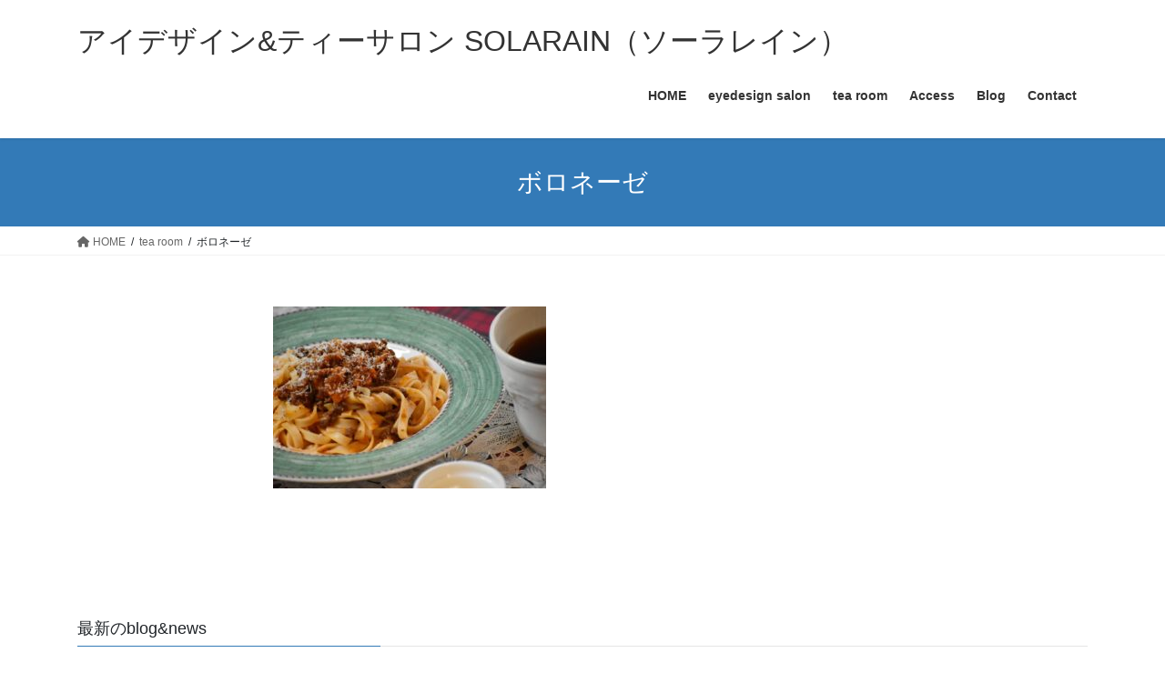

--- FILE ---
content_type: text/html; charset=UTF-8
request_url: https://solarain.jp/tea-room/%E3%83%9C%E3%83%AD%E3%83%8D%E3%83%BC%E3%82%BC/
body_size: 9403
content:
<!DOCTYPE html>
<html dir="ltr" lang="ja"
	prefix="og: https://ogp.me/ns#" >
<head>
<meta charset="utf-8">
<meta http-equiv="X-UA-Compatible" content="IE=edge">
<meta name="viewport" content="width=device-width, initial-scale=1">
<title>ボロネーゼ | アイデザイン&amp;ティーサロン SOLARAIN（ソーラレイン）</title>

		<!-- All in One SEO 4.2.3.1 -->
		<meta name="robots" content="max-image-preview:large" />
		<link rel="canonical" href="https://solarain.jp/tea-room/%e3%83%9c%e3%83%ad%e3%83%8d%e3%83%bc%e3%82%bc/" />
		<meta name="generator" content="All in One SEO (AIOSEO) 4.2.3.1 " />
		<meta property="og:locale" content="ja_JP" />
		<meta property="og:site_name" content="アイデザイン&amp;ティーサロン SOLARAIN（ソーラレイン） | 大阪府寝屋川市にあるアイデザイン&amp;ティーサロンsolarain（ソーラレイン）のWEBサイト。まつ毛エクステを中心とした目元美容のアイラッシュサロンとスコーンを中心とした英国菓子と紅茶が楽しめるティールームを併設している。" />
		<meta property="og:type" content="article" />
		<meta property="og:title" content="ボロネーゼ | アイデザイン&amp;ティーサロン SOLARAIN（ソーラレイン）" />
		<meta property="og:url" content="https://solarain.jp/tea-room/%e3%83%9c%e3%83%ad%e3%83%8d%e3%83%bc%e3%82%bc/" />
		<meta property="article:published_time" content="2021-01-24T16:27:21+00:00" />
		<meta property="article:modified_time" content="2021-01-24T16:27:21+00:00" />
		<meta name="twitter:card" content="summary" />
		<meta name="twitter:title" content="ボロネーゼ | アイデザイン&amp;ティーサロン SOLARAIN（ソーラレイン）" />
		<script type="application/ld+json" class="aioseo-schema">
			{"@context":"https:\/\/schema.org","@graph":[{"@type":"WebSite","@id":"https:\/\/solarain.jp\/#website","url":"https:\/\/solarain.jp\/","name":"\u30a2\u30a4\u30c7\u30b6\u30a4\u30f3&\u30c6\u30a3\u30fc\u30b5\u30ed\u30f3 SOLARAIN\uff08\u30bd\u30fc\u30e9\u30ec\u30a4\u30f3\uff09","description":"\u5927\u962a\u5e9c\u5bdd\u5c4b\u5ddd\u5e02\u306b\u3042\u308b\u30a2\u30a4\u30c7\u30b6\u30a4\u30f3&\u30c6\u30a3\u30fc\u30b5\u30ed\u30f3solarain\uff08\u30bd\u30fc\u30e9\u30ec\u30a4\u30f3\uff09\u306eWEB\u30b5\u30a4\u30c8\u3002\u307e\u3064\u6bdb\u30a8\u30af\u30b9\u30c6\u3092\u4e2d\u5fc3\u3068\u3057\u305f\u76ee\u5143\u7f8e\u5bb9\u306e\u30a2\u30a4\u30e9\u30c3\u30b7\u30e5\u30b5\u30ed\u30f3\u3068\u30b9\u30b3\u30fc\u30f3\u3092\u4e2d\u5fc3\u3068\u3057\u305f\u82f1\u56fd\u83d3\u5b50\u3068\u7d05\u8336\u304c\u697d\u3057\u3081\u308b\u30c6\u30a3\u30fc\u30eb\u30fc\u30e0\u3092\u4f75\u8a2d\u3057\u3066\u3044\u308b\u3002","inLanguage":"ja","publisher":{"@id":"https:\/\/solarain.jp\/#organization"}},{"@type":"Organization","@id":"https:\/\/solarain.jp\/#organization","name":"\u30a2\u30a4\u30c7\u30b6\u30a4\u30f3&\u30c6\u30a3\u30fc\u30b5\u30ed\u30f3 SOLARAIN\uff08\u30bd\u30fc\u30e9\u30ec\u30a4\u30f3\uff09","url":"https:\/\/solarain.jp\/"},{"@type":"BreadcrumbList","@id":"https:\/\/solarain.jp\/tea-room\/%e3%83%9c%e3%83%ad%e3%83%8d%e3%83%bc%e3%82%bc\/#breadcrumblist","itemListElement":[{"@type":"ListItem","@id":"https:\/\/solarain.jp\/#listItem","position":1,"item":{"@type":"WebPage","@id":"https:\/\/solarain.jp\/","name":"\u30db\u30fc\u30e0","description":"\u5927\u962a\u5e9c\u5bdd\u5c4b\u5ddd\u5e02\u306b\u3042\u308b\u30a2\u30a4\u30c7\u30b6\u30a4\u30f3&\u30c6\u30a3\u30fc\u30b5\u30ed\u30f3solarain\uff08\u30bd\u30fc\u30e9\u30ec\u30a4\u30f3\uff09\u306eWEB\u30b5\u30a4\u30c8\u3002\u307e\u3064\u6bdb\u30a8\u30af\u30b9\u30c6\u3092\u4e2d\u5fc3\u3068\u3057\u305f\u76ee\u5143\u7f8e\u5bb9\u306e\u30a2\u30a4\u30e9\u30c3\u30b7\u30e5\u30b5\u30ed\u30f3\u3068\u30b9\u30b3\u30fc\u30f3\u3092\u4e2d\u5fc3\u3068\u3057\u305f\u82f1\u56fd\u83d3\u5b50\u3068\u7d05\u8336\u304c\u697d\u3057\u3081\u308b\u30c6\u30a3\u30fc\u30eb\u30fc\u30e0\u3092\u4f75\u8a2d\u3057\u3066\u3044\u308b\u3002","url":"https:\/\/solarain.jp\/"},"nextItem":"https:\/\/solarain.jp\/tea-room\/%e3%83%9c%e3%83%ad%e3%83%8d%e3%83%bc%e3%82%bc\/#listItem"},{"@type":"ListItem","@id":"https:\/\/solarain.jp\/tea-room\/%e3%83%9c%e3%83%ad%e3%83%8d%e3%83%bc%e3%82%bc\/#listItem","position":2,"item":{"@type":"WebPage","@id":"https:\/\/solarain.jp\/tea-room\/%e3%83%9c%e3%83%ad%e3%83%8d%e3%83%bc%e3%82%bc\/","name":"\u30dc\u30ed\u30cd\u30fc\u30bc","url":"https:\/\/solarain.jp\/tea-room\/%e3%83%9c%e3%83%ad%e3%83%8d%e3%83%bc%e3%82%bc\/"},"previousItem":"https:\/\/solarain.jp\/#listItem"}]},{"@type":"Person","@id":"https:\/\/solarain.jp\/author\/solarain\/#author","url":"https:\/\/solarain.jp\/author\/solarain\/","name":"solarain","image":{"@type":"ImageObject","@id":"https:\/\/solarain.jp\/tea-room\/%e3%83%9c%e3%83%ad%e3%83%8d%e3%83%bc%e3%82%bc\/#authorImage","url":"https:\/\/secure.gravatar.com\/avatar\/6272321b0071a93270bc33c1916ab62b?s=96&d=mm&r=g","width":96,"height":96,"caption":"solarain"}},{"@type":"ItemPage","@id":"https:\/\/solarain.jp\/tea-room\/%e3%83%9c%e3%83%ad%e3%83%8d%e3%83%bc%e3%82%bc\/#itempage","url":"https:\/\/solarain.jp\/tea-room\/%e3%83%9c%e3%83%ad%e3%83%8d%e3%83%bc%e3%82%bc\/","name":"\u30dc\u30ed\u30cd\u30fc\u30bc | \u30a2\u30a4\u30c7\u30b6\u30a4\u30f3&\u30c6\u30a3\u30fc\u30b5\u30ed\u30f3 SOLARAIN\uff08\u30bd\u30fc\u30e9\u30ec\u30a4\u30f3\uff09","inLanguage":"ja","isPartOf":{"@id":"https:\/\/solarain.jp\/#website"},"breadcrumb":{"@id":"https:\/\/solarain.jp\/tea-room\/%e3%83%9c%e3%83%ad%e3%83%8d%e3%83%bc%e3%82%bc\/#breadcrumblist"},"datePublished":"2021-01-24T16:27:21+09:00","dateModified":"2021-01-24T16:27:21+09:00"}]}
		</script>
		<script type="text/javascript" >
			window.ga=window.ga||function(){(ga.q=ga.q||[]).push(arguments)};ga.l=+new Date;
			ga('create', "UA-153530294-1", 'auto');
			ga('send', 'pageview');
		</script>
		<script async src="https://www.google-analytics.com/analytics.js"></script>
		<!-- All in One SEO -->

<link rel='dns-prefetch' href='//s.w.org' />
<link rel='dns-prefetch' href='//c0.wp.com' />
<link rel="alternate" type="application/rss+xml" title="アイデザイン&amp;ティーサロン SOLARAIN（ソーラレイン） &raquo; フィード" href="https://solarain.jp/feed/" />
<link rel="alternate" type="application/rss+xml" title="アイデザイン&amp;ティーサロン SOLARAIN（ソーラレイン） &raquo; コメントフィード" href="https://solarain.jp/comments/feed/" />
<script type="text/javascript">
window._wpemojiSettings = {"baseUrl":"https:\/\/s.w.org\/images\/core\/emoji\/14.0.0\/72x72\/","ext":".png","svgUrl":"https:\/\/s.w.org\/images\/core\/emoji\/14.0.0\/svg\/","svgExt":".svg","source":{"concatemoji":"https:\/\/solarain.jp\/wp-includes\/js\/wp-emoji-release.min.js?ver=6.0.11"}};
/*! This file is auto-generated */
!function(e,a,t){var n,r,o,i=a.createElement("canvas"),p=i.getContext&&i.getContext("2d");function s(e,t){var a=String.fromCharCode,e=(p.clearRect(0,0,i.width,i.height),p.fillText(a.apply(this,e),0,0),i.toDataURL());return p.clearRect(0,0,i.width,i.height),p.fillText(a.apply(this,t),0,0),e===i.toDataURL()}function c(e){var t=a.createElement("script");t.src=e,t.defer=t.type="text/javascript",a.getElementsByTagName("head")[0].appendChild(t)}for(o=Array("flag","emoji"),t.supports={everything:!0,everythingExceptFlag:!0},r=0;r<o.length;r++)t.supports[o[r]]=function(e){if(!p||!p.fillText)return!1;switch(p.textBaseline="top",p.font="600 32px Arial",e){case"flag":return s([127987,65039,8205,9895,65039],[127987,65039,8203,9895,65039])?!1:!s([55356,56826,55356,56819],[55356,56826,8203,55356,56819])&&!s([55356,57332,56128,56423,56128,56418,56128,56421,56128,56430,56128,56423,56128,56447],[55356,57332,8203,56128,56423,8203,56128,56418,8203,56128,56421,8203,56128,56430,8203,56128,56423,8203,56128,56447]);case"emoji":return!s([129777,127995,8205,129778,127999],[129777,127995,8203,129778,127999])}return!1}(o[r]),t.supports.everything=t.supports.everything&&t.supports[o[r]],"flag"!==o[r]&&(t.supports.everythingExceptFlag=t.supports.everythingExceptFlag&&t.supports[o[r]]);t.supports.everythingExceptFlag=t.supports.everythingExceptFlag&&!t.supports.flag,t.DOMReady=!1,t.readyCallback=function(){t.DOMReady=!0},t.supports.everything||(n=function(){t.readyCallback()},a.addEventListener?(a.addEventListener("DOMContentLoaded",n,!1),e.addEventListener("load",n,!1)):(e.attachEvent("onload",n),a.attachEvent("onreadystatechange",function(){"complete"===a.readyState&&t.readyCallback()})),(e=t.source||{}).concatemoji?c(e.concatemoji):e.wpemoji&&e.twemoji&&(c(e.twemoji),c(e.wpemoji)))}(window,document,window._wpemojiSettings);
</script>
<style type="text/css">
img.wp-smiley,
img.emoji {
	display: inline !important;
	border: none !important;
	box-shadow: none !important;
	height: 1em !important;
	width: 1em !important;
	margin: 0 0.07em !important;
	vertical-align: -0.1em !important;
	background: none !important;
	padding: 0 !important;
}
</style>
	<link rel='stylesheet' id='wp-block-library-css'  href='https://c0.wp.com/c/6.0.11/wp-includes/css/dist/block-library/style.min.css' type='text/css' media='all' />
<style id='wp-block-library-inline-css' type='text/css'>
.has-text-align-justify{text-align:justify;}
</style>
<link rel='stylesheet' id='mediaelement-css'  href='https://c0.wp.com/c/6.0.11/wp-includes/js/mediaelement/mediaelementplayer-legacy.min.css' type='text/css' media='all' />
<link rel='stylesheet' id='wp-mediaelement-css'  href='https://c0.wp.com/c/6.0.11/wp-includes/js/mediaelement/wp-mediaelement.min.css' type='text/css' media='all' />
<style id='global-styles-inline-css' type='text/css'>
body{--wp--preset--color--black: #000000;--wp--preset--color--cyan-bluish-gray: #abb8c3;--wp--preset--color--white: #ffffff;--wp--preset--color--pale-pink: #f78da7;--wp--preset--color--vivid-red: #cf2e2e;--wp--preset--color--luminous-vivid-orange: #ff6900;--wp--preset--color--luminous-vivid-amber: #fcb900;--wp--preset--color--light-green-cyan: #7bdcb5;--wp--preset--color--vivid-green-cyan: #00d084;--wp--preset--color--pale-cyan-blue: #8ed1fc;--wp--preset--color--vivid-cyan-blue: #0693e3;--wp--preset--color--vivid-purple: #9b51e0;--wp--preset--gradient--vivid-cyan-blue-to-vivid-purple: linear-gradient(135deg,rgba(6,147,227,1) 0%,rgb(155,81,224) 100%);--wp--preset--gradient--light-green-cyan-to-vivid-green-cyan: linear-gradient(135deg,rgb(122,220,180) 0%,rgb(0,208,130) 100%);--wp--preset--gradient--luminous-vivid-amber-to-luminous-vivid-orange: linear-gradient(135deg,rgba(252,185,0,1) 0%,rgba(255,105,0,1) 100%);--wp--preset--gradient--luminous-vivid-orange-to-vivid-red: linear-gradient(135deg,rgba(255,105,0,1) 0%,rgb(207,46,46) 100%);--wp--preset--gradient--very-light-gray-to-cyan-bluish-gray: linear-gradient(135deg,rgb(238,238,238) 0%,rgb(169,184,195) 100%);--wp--preset--gradient--cool-to-warm-spectrum: linear-gradient(135deg,rgb(74,234,220) 0%,rgb(151,120,209) 20%,rgb(207,42,186) 40%,rgb(238,44,130) 60%,rgb(251,105,98) 80%,rgb(254,248,76) 100%);--wp--preset--gradient--blush-light-purple: linear-gradient(135deg,rgb(255,206,236) 0%,rgb(152,150,240) 100%);--wp--preset--gradient--blush-bordeaux: linear-gradient(135deg,rgb(254,205,165) 0%,rgb(254,45,45) 50%,rgb(107,0,62) 100%);--wp--preset--gradient--luminous-dusk: linear-gradient(135deg,rgb(255,203,112) 0%,rgb(199,81,192) 50%,rgb(65,88,208) 100%);--wp--preset--gradient--pale-ocean: linear-gradient(135deg,rgb(255,245,203) 0%,rgb(182,227,212) 50%,rgb(51,167,181) 100%);--wp--preset--gradient--electric-grass: linear-gradient(135deg,rgb(202,248,128) 0%,rgb(113,206,126) 100%);--wp--preset--gradient--midnight: linear-gradient(135deg,rgb(2,3,129) 0%,rgb(40,116,252) 100%);--wp--preset--duotone--dark-grayscale: url('#wp-duotone-dark-grayscale');--wp--preset--duotone--grayscale: url('#wp-duotone-grayscale');--wp--preset--duotone--purple-yellow: url('#wp-duotone-purple-yellow');--wp--preset--duotone--blue-red: url('#wp-duotone-blue-red');--wp--preset--duotone--midnight: url('#wp-duotone-midnight');--wp--preset--duotone--magenta-yellow: url('#wp-duotone-magenta-yellow');--wp--preset--duotone--purple-green: url('#wp-duotone-purple-green');--wp--preset--duotone--blue-orange: url('#wp-duotone-blue-orange');--wp--preset--font-size--small: 13px;--wp--preset--font-size--medium: 20px;--wp--preset--font-size--large: 36px;--wp--preset--font-size--x-large: 42px;}.has-black-color{color: var(--wp--preset--color--black) !important;}.has-cyan-bluish-gray-color{color: var(--wp--preset--color--cyan-bluish-gray) !important;}.has-white-color{color: var(--wp--preset--color--white) !important;}.has-pale-pink-color{color: var(--wp--preset--color--pale-pink) !important;}.has-vivid-red-color{color: var(--wp--preset--color--vivid-red) !important;}.has-luminous-vivid-orange-color{color: var(--wp--preset--color--luminous-vivid-orange) !important;}.has-luminous-vivid-amber-color{color: var(--wp--preset--color--luminous-vivid-amber) !important;}.has-light-green-cyan-color{color: var(--wp--preset--color--light-green-cyan) !important;}.has-vivid-green-cyan-color{color: var(--wp--preset--color--vivid-green-cyan) !important;}.has-pale-cyan-blue-color{color: var(--wp--preset--color--pale-cyan-blue) !important;}.has-vivid-cyan-blue-color{color: var(--wp--preset--color--vivid-cyan-blue) !important;}.has-vivid-purple-color{color: var(--wp--preset--color--vivid-purple) !important;}.has-black-background-color{background-color: var(--wp--preset--color--black) !important;}.has-cyan-bluish-gray-background-color{background-color: var(--wp--preset--color--cyan-bluish-gray) !important;}.has-white-background-color{background-color: var(--wp--preset--color--white) !important;}.has-pale-pink-background-color{background-color: var(--wp--preset--color--pale-pink) !important;}.has-vivid-red-background-color{background-color: var(--wp--preset--color--vivid-red) !important;}.has-luminous-vivid-orange-background-color{background-color: var(--wp--preset--color--luminous-vivid-orange) !important;}.has-luminous-vivid-amber-background-color{background-color: var(--wp--preset--color--luminous-vivid-amber) !important;}.has-light-green-cyan-background-color{background-color: var(--wp--preset--color--light-green-cyan) !important;}.has-vivid-green-cyan-background-color{background-color: var(--wp--preset--color--vivid-green-cyan) !important;}.has-pale-cyan-blue-background-color{background-color: var(--wp--preset--color--pale-cyan-blue) !important;}.has-vivid-cyan-blue-background-color{background-color: var(--wp--preset--color--vivid-cyan-blue) !important;}.has-vivid-purple-background-color{background-color: var(--wp--preset--color--vivid-purple) !important;}.has-black-border-color{border-color: var(--wp--preset--color--black) !important;}.has-cyan-bluish-gray-border-color{border-color: var(--wp--preset--color--cyan-bluish-gray) !important;}.has-white-border-color{border-color: var(--wp--preset--color--white) !important;}.has-pale-pink-border-color{border-color: var(--wp--preset--color--pale-pink) !important;}.has-vivid-red-border-color{border-color: var(--wp--preset--color--vivid-red) !important;}.has-luminous-vivid-orange-border-color{border-color: var(--wp--preset--color--luminous-vivid-orange) !important;}.has-luminous-vivid-amber-border-color{border-color: var(--wp--preset--color--luminous-vivid-amber) !important;}.has-light-green-cyan-border-color{border-color: var(--wp--preset--color--light-green-cyan) !important;}.has-vivid-green-cyan-border-color{border-color: var(--wp--preset--color--vivid-green-cyan) !important;}.has-pale-cyan-blue-border-color{border-color: var(--wp--preset--color--pale-cyan-blue) !important;}.has-vivid-cyan-blue-border-color{border-color: var(--wp--preset--color--vivid-cyan-blue) !important;}.has-vivid-purple-border-color{border-color: var(--wp--preset--color--vivid-purple) !important;}.has-vivid-cyan-blue-to-vivid-purple-gradient-background{background: var(--wp--preset--gradient--vivid-cyan-blue-to-vivid-purple) !important;}.has-light-green-cyan-to-vivid-green-cyan-gradient-background{background: var(--wp--preset--gradient--light-green-cyan-to-vivid-green-cyan) !important;}.has-luminous-vivid-amber-to-luminous-vivid-orange-gradient-background{background: var(--wp--preset--gradient--luminous-vivid-amber-to-luminous-vivid-orange) !important;}.has-luminous-vivid-orange-to-vivid-red-gradient-background{background: var(--wp--preset--gradient--luminous-vivid-orange-to-vivid-red) !important;}.has-very-light-gray-to-cyan-bluish-gray-gradient-background{background: var(--wp--preset--gradient--very-light-gray-to-cyan-bluish-gray) !important;}.has-cool-to-warm-spectrum-gradient-background{background: var(--wp--preset--gradient--cool-to-warm-spectrum) !important;}.has-blush-light-purple-gradient-background{background: var(--wp--preset--gradient--blush-light-purple) !important;}.has-blush-bordeaux-gradient-background{background: var(--wp--preset--gradient--blush-bordeaux) !important;}.has-luminous-dusk-gradient-background{background: var(--wp--preset--gradient--luminous-dusk) !important;}.has-pale-ocean-gradient-background{background: var(--wp--preset--gradient--pale-ocean) !important;}.has-electric-grass-gradient-background{background: var(--wp--preset--gradient--electric-grass) !important;}.has-midnight-gradient-background{background: var(--wp--preset--gradient--midnight) !important;}.has-small-font-size{font-size: var(--wp--preset--font-size--small) !important;}.has-medium-font-size{font-size: var(--wp--preset--font-size--medium) !important;}.has-large-font-size{font-size: var(--wp--preset--font-size--large) !important;}.has-x-large-font-size{font-size: var(--wp--preset--font-size--x-large) !important;}
</style>
<link rel='stylesheet' id='bootstrap-4-style-css'  href='https://solarain.jp/wp-content/themes/lightning/_g2/library/bootstrap-4/css/bootstrap.min.css?ver=4.5.0' type='text/css' media='all' />
<link rel='stylesheet' id='lightning-common-style-css'  href='https://solarain.jp/wp-content/themes/lightning/_g2/assets/css/common.css?ver=15.17.1' type='text/css' media='all' />
<style id='lightning-common-style-inline-css' type='text/css'>
/* vk-mobile-nav */:root {--vk-mobile-nav-menu-btn-bg-src: url("https://solarain.jp/wp-content/themes/lightning/_g2/inc/vk-mobile-nav/package/images/vk-menu-btn-black.svg");--vk-mobile-nav-menu-btn-close-bg-src: url("https://solarain.jp/wp-content/themes/lightning/_g2/inc/vk-mobile-nav/package/images/vk-menu-close-black.svg");--vk-menu-acc-icon-open-black-bg-src: url("https://solarain.jp/wp-content/themes/lightning/_g2/inc/vk-mobile-nav/package/images/vk-menu-acc-icon-open-black.svg");--vk-menu-acc-icon-open-white-bg-src: url("https://solarain.jp/wp-content/themes/lightning/_g2/inc/vk-mobile-nav/package/images/vk-menu-acc-icon-open-white.svg");--vk-menu-acc-icon-close-black-bg-src: url("https://solarain.jp/wp-content/themes/lightning/_g2/inc/vk-mobile-nav/package/images/vk-menu-close-black.svg");--vk-menu-acc-icon-close-white-bg-src: url("https://solarain.jp/wp-content/themes/lightning/_g2/inc/vk-mobile-nav/package/images/vk-menu-close-white.svg");}
</style>
<link rel='stylesheet' id='lightning-design-style-css'  href='https://solarain.jp/wp-content/themes/lightning/_g2/design-skin/origin2/css/style.css?ver=15.17.1' type='text/css' media='all' />
<style id='lightning-design-style-inline-css' type='text/css'>
:root {--color-key:#337ab7;--wp--preset--color--vk-color-primary:#337ab7;--color-key-dark:#2e6da4;}
a { color:#337ab7; }
.tagcloud a:before { font-family: "Font Awesome 5 Free";content: "\f02b";font-weight: bold; }
.media .media-body .media-heading a:hover { color:; }@media (min-width: 768px){.gMenu > li:before,.gMenu > li.menu-item-has-children::after { border-bottom-color: }.gMenu li li { background-color: }.gMenu li li a:hover { background-color:; }} /* @media (min-width: 768px) */.page-header { background-color:; }h2,.mainSection-title { border-top-color:; }h3:after,.subSection-title:after { border-bottom-color:; }ul.page-numbers li span.page-numbers.current,.page-link dl .post-page-numbers.current { background-color:; }.pager li > a { border-color:;color:;}.pager li > a:hover { background-color:;color:#fff;}.siteFooter { border-top-color:; }dt { border-left-color:; }:root {--g_nav_main_acc_icon_open_url:url(https://solarain.jp/wp-content/themes/lightning/_g2/inc/vk-mobile-nav/package/images/vk-menu-acc-icon-open-black.svg);--g_nav_main_acc_icon_close_url: url(https://solarain.jp/wp-content/themes/lightning/_g2/inc/vk-mobile-nav/package/images/vk-menu-close-black.svg);--g_nav_sub_acc_icon_open_url: url(https://solarain.jp/wp-content/themes/lightning/_g2/inc/vk-mobile-nav/package/images/vk-menu-acc-icon-open-white.svg);--g_nav_sub_acc_icon_close_url: url(https://solarain.jp/wp-content/themes/lightning/_g2/inc/vk-mobile-nav/package/images/vk-menu-close-white.svg);}
</style>
<link rel='stylesheet' id='lightning-theme-style-css'  href='https://solarain.jp/wp-content/themes/lightning/style.css?ver=15.17.1' type='text/css' media='all' />
<link rel='stylesheet' id='vk-font-awesome-css'  href='https://solarain.jp/wp-content/themes/lightning/vendor/vektor-inc/font-awesome-versions/src/versions/6/css/all.min.css?ver=6.4.2' type='text/css' media='all' />
<link rel='stylesheet' id='jetpack_css-css'  href='https://c0.wp.com/p/jetpack/11.2.2/css/jetpack.css' type='text/css' media='all' />
<script type='text/javascript' src='https://c0.wp.com/c/6.0.11/wp-includes/js/jquery/jquery.min.js' id='jquery-core-js'></script>
<script type='text/javascript' src='https://c0.wp.com/c/6.0.11/wp-includes/js/jquery/jquery-migrate.min.js' id='jquery-migrate-js'></script>
<link rel="https://api.w.org/" href="https://solarain.jp/wp-json/" /><link rel="alternate" type="application/json" href="https://solarain.jp/wp-json/wp/v2/media/862" /><link rel="EditURI" type="application/rsd+xml" title="RSD" href="https://solarain.jp/xmlrpc.php?rsd" />
<link rel="wlwmanifest" type="application/wlwmanifest+xml" href="https://solarain.jp/wp-includes/wlwmanifest.xml" /> 
<meta name="generator" content="WordPress 6.0.11" />
<link rel='shortlink' href='https://solarain.jp/?p=862' />
<link rel="alternate" type="application/json+oembed" href="https://solarain.jp/wp-json/oembed/1.0/embed?url=https%3A%2F%2Fsolarain.jp%2Ftea-room%2F%25e3%2583%259c%25e3%2583%25ad%25e3%2583%258d%25e3%2583%25bc%25e3%2582%25bc%2F" />
<link rel="alternate" type="text/xml+oembed" href="https://solarain.jp/wp-json/oembed/1.0/embed?url=https%3A%2F%2Fsolarain.jp%2Ftea-room%2F%25e3%2583%259c%25e3%2583%25ad%25e3%2583%258d%25e3%2583%25bc%25e3%2582%25bc%2F&#038;format=xml" />
        <script type="text/javascript">
            (function () {
                window.lsow_fs = {can_use_premium_code: false};
            })();
        </script>
        <style>img#wpstats{display:none}</style>
	<style id="lightning-color-custom-for-plugins" type="text/css">/* ltg theme common */.color_key_bg,.color_key_bg_hover:hover{background-color: #337ab7;}.color_key_txt,.color_key_txt_hover:hover{color: #337ab7;}.color_key_border,.color_key_border_hover:hover{border-color: #337ab7;}.color_key_dark_bg,.color_key_dark_bg_hover:hover{background-color: #2e6da4;}.color_key_dark_txt,.color_key_dark_txt_hover:hover{color: #2e6da4;}.color_key_dark_border,.color_key_dark_border_hover:hover{border-color: #2e6da4;}</style><style type="text/css" id="custom-background-css">
body.custom-background { background-color: #ffffff; }
</style>
				<style type="text/css">
				/* If html does not have either class, do not show lazy loaded images. */
				html:not( .jetpack-lazy-images-js-enabled ):not( .js ) .jetpack-lazy-image {
					display: none;
				}
			</style>
			<script>
				document.documentElement.classList.add(
					'jetpack-lazy-images-js-enabled'
				);
			</script>
		<link rel="icon" href="https://solarain.jp/wp-content/uploads/2022/01/logo-100x100.jpg" sizes="32x32" />
<link rel="icon" href="https://solarain.jp/wp-content/uploads/2022/01/logo.jpg" sizes="192x192" />
<link rel="apple-touch-icon" href="https://solarain.jp/wp-content/uploads/2022/01/logo.jpg" />
<meta name="msapplication-TileImage" content="https://solarain.jp/wp-content/uploads/2022/01/logo.jpg" />

</head>
<body class="attachment attachment-template-default attachmentid-862 attachment-jpeg custom-background sidebar-fix sidebar-fix-priority-top bootstrap4 device-pc fa_v6_css">
<a class="skip-link screen-reader-text" href="#main">コンテンツへスキップ</a>
<a class="skip-link screen-reader-text" href="#vk-mobile-nav">ナビゲーションに移動</a>
<svg xmlns="http://www.w3.org/2000/svg" viewBox="0 0 0 0" width="0" height="0" focusable="false" role="none" style="visibility: hidden; position: absolute; left: -9999px; overflow: hidden;" ><defs><filter id="wp-duotone-dark-grayscale"><feColorMatrix color-interpolation-filters="sRGB" type="matrix" values=" .299 .587 .114 0 0 .299 .587 .114 0 0 .299 .587 .114 0 0 .299 .587 .114 0 0 " /><feComponentTransfer color-interpolation-filters="sRGB" ><feFuncR type="table" tableValues="0 0.49803921568627" /><feFuncG type="table" tableValues="0 0.49803921568627" /><feFuncB type="table" tableValues="0 0.49803921568627" /><feFuncA type="table" tableValues="1 1" /></feComponentTransfer><feComposite in2="SourceGraphic" operator="in" /></filter></defs></svg><svg xmlns="http://www.w3.org/2000/svg" viewBox="0 0 0 0" width="0" height="0" focusable="false" role="none" style="visibility: hidden; position: absolute; left: -9999px; overflow: hidden;" ><defs><filter id="wp-duotone-grayscale"><feColorMatrix color-interpolation-filters="sRGB" type="matrix" values=" .299 .587 .114 0 0 .299 .587 .114 0 0 .299 .587 .114 0 0 .299 .587 .114 0 0 " /><feComponentTransfer color-interpolation-filters="sRGB" ><feFuncR type="table" tableValues="0 1" /><feFuncG type="table" tableValues="0 1" /><feFuncB type="table" tableValues="0 1" /><feFuncA type="table" tableValues="1 1" /></feComponentTransfer><feComposite in2="SourceGraphic" operator="in" /></filter></defs></svg><svg xmlns="http://www.w3.org/2000/svg" viewBox="0 0 0 0" width="0" height="0" focusable="false" role="none" style="visibility: hidden; position: absolute; left: -9999px; overflow: hidden;" ><defs><filter id="wp-duotone-purple-yellow"><feColorMatrix color-interpolation-filters="sRGB" type="matrix" values=" .299 .587 .114 0 0 .299 .587 .114 0 0 .299 .587 .114 0 0 .299 .587 .114 0 0 " /><feComponentTransfer color-interpolation-filters="sRGB" ><feFuncR type="table" tableValues="0.54901960784314 0.98823529411765" /><feFuncG type="table" tableValues="0 1" /><feFuncB type="table" tableValues="0.71764705882353 0.25490196078431" /><feFuncA type="table" tableValues="1 1" /></feComponentTransfer><feComposite in2="SourceGraphic" operator="in" /></filter></defs></svg><svg xmlns="http://www.w3.org/2000/svg" viewBox="0 0 0 0" width="0" height="0" focusable="false" role="none" style="visibility: hidden; position: absolute; left: -9999px; overflow: hidden;" ><defs><filter id="wp-duotone-blue-red"><feColorMatrix color-interpolation-filters="sRGB" type="matrix" values=" .299 .587 .114 0 0 .299 .587 .114 0 0 .299 .587 .114 0 0 .299 .587 .114 0 0 " /><feComponentTransfer color-interpolation-filters="sRGB" ><feFuncR type="table" tableValues="0 1" /><feFuncG type="table" tableValues="0 0.27843137254902" /><feFuncB type="table" tableValues="0.5921568627451 0.27843137254902" /><feFuncA type="table" tableValues="1 1" /></feComponentTransfer><feComposite in2="SourceGraphic" operator="in" /></filter></defs></svg><svg xmlns="http://www.w3.org/2000/svg" viewBox="0 0 0 0" width="0" height="0" focusable="false" role="none" style="visibility: hidden; position: absolute; left: -9999px; overflow: hidden;" ><defs><filter id="wp-duotone-midnight"><feColorMatrix color-interpolation-filters="sRGB" type="matrix" values=" .299 .587 .114 0 0 .299 .587 .114 0 0 .299 .587 .114 0 0 .299 .587 .114 0 0 " /><feComponentTransfer color-interpolation-filters="sRGB" ><feFuncR type="table" tableValues="0 0" /><feFuncG type="table" tableValues="0 0.64705882352941" /><feFuncB type="table" tableValues="0 1" /><feFuncA type="table" tableValues="1 1" /></feComponentTransfer><feComposite in2="SourceGraphic" operator="in" /></filter></defs></svg><svg xmlns="http://www.w3.org/2000/svg" viewBox="0 0 0 0" width="0" height="0" focusable="false" role="none" style="visibility: hidden; position: absolute; left: -9999px; overflow: hidden;" ><defs><filter id="wp-duotone-magenta-yellow"><feColorMatrix color-interpolation-filters="sRGB" type="matrix" values=" .299 .587 .114 0 0 .299 .587 .114 0 0 .299 .587 .114 0 0 .299 .587 .114 0 0 " /><feComponentTransfer color-interpolation-filters="sRGB" ><feFuncR type="table" tableValues="0.78039215686275 1" /><feFuncG type="table" tableValues="0 0.94901960784314" /><feFuncB type="table" tableValues="0.35294117647059 0.47058823529412" /><feFuncA type="table" tableValues="1 1" /></feComponentTransfer><feComposite in2="SourceGraphic" operator="in" /></filter></defs></svg><svg xmlns="http://www.w3.org/2000/svg" viewBox="0 0 0 0" width="0" height="0" focusable="false" role="none" style="visibility: hidden; position: absolute; left: -9999px; overflow: hidden;" ><defs><filter id="wp-duotone-purple-green"><feColorMatrix color-interpolation-filters="sRGB" type="matrix" values=" .299 .587 .114 0 0 .299 .587 .114 0 0 .299 .587 .114 0 0 .299 .587 .114 0 0 " /><feComponentTransfer color-interpolation-filters="sRGB" ><feFuncR type="table" tableValues="0.65098039215686 0.40392156862745" /><feFuncG type="table" tableValues="0 1" /><feFuncB type="table" tableValues="0.44705882352941 0.4" /><feFuncA type="table" tableValues="1 1" /></feComponentTransfer><feComposite in2="SourceGraphic" operator="in" /></filter></defs></svg><svg xmlns="http://www.w3.org/2000/svg" viewBox="0 0 0 0" width="0" height="0" focusable="false" role="none" style="visibility: hidden; position: absolute; left: -9999px; overflow: hidden;" ><defs><filter id="wp-duotone-blue-orange"><feColorMatrix color-interpolation-filters="sRGB" type="matrix" values=" .299 .587 .114 0 0 .299 .587 .114 0 0 .299 .587 .114 0 0 .299 .587 .114 0 0 " /><feComponentTransfer color-interpolation-filters="sRGB" ><feFuncR type="table" tableValues="0.098039215686275 1" /><feFuncG type="table" tableValues="0 0.66274509803922" /><feFuncB type="table" tableValues="0.84705882352941 0.41960784313725" /><feFuncA type="table" tableValues="1 1" /></feComponentTransfer><feComposite in2="SourceGraphic" operator="in" /></filter></defs></svg><header class="siteHeader">
		<div class="container siteHeadContainer">
		<div class="navbar-header">
						<p class="navbar-brand siteHeader_logo">
			<a href="https://solarain.jp/">
				<span>アイデザイン&amp;ティーサロン SOLARAIN（ソーラレイン）</span>
			</a>
			</p>
					</div>

					<div id="gMenu_outer" class="gMenu_outer">
				<nav class="menu-menu-1-container"><ul id="menu-menu-1" class="menu gMenu vk-menu-acc"><li id="menu-item-23" class="menu-item menu-item-type-post_type menu-item-object-page menu-item-home"><a href="https://solarain.jp/"><strong class="gMenu_name">HOME</strong></a></li>
<li id="menu-item-27" class="menu-item menu-item-type-post_type menu-item-object-page"><a href="https://solarain.jp/eyedesign/"><strong class="gMenu_name">eyedesign salon</strong></a></li>
<li id="menu-item-735" class="menu-item menu-item-type-post_type menu-item-object-page menu-item-has-children"><a href="https://solarain.jp/tea-room/"><strong class="gMenu_name">tea room</strong></a>
<ul class="sub-menu">
	<li id="menu-item-1430" class="menu-item menu-item-type-custom menu-item-object-custom"><a href="https://solarain.official.ec/">Online Shop</a></li>
	<li id="menu-item-1599" class="menu-item menu-item-type-custom menu-item-object-custom"><a href="https://www.order.store/store/%E3%82%BD%E3%83%BC%E3%83%A9%E3%83%AC%E3%82%A4%E3%83%B3-solarain/ClR5F4jxR1CHKOydpPgNug">Uber Eats</a></li>
</ul>
</li>
<li id="menu-item-24" class="menu-item menu-item-type-post_type menu-item-object-page"><a href="https://solarain.jp/access/"><strong class="gMenu_name">Access</strong></a></li>
<li id="menu-item-25" class="menu-item menu-item-type-post_type menu-item-object-page"><a href="https://solarain.jp/blog/"><strong class="gMenu_name">Blog</strong></a></li>
<li id="menu-item-26" class="menu-item menu-item-type-post_type menu-item-object-page menu-item-has-children"><a href="https://solarain.jp/contact/"><strong class="gMenu_name">Contact</strong></a>
<ul class="sub-menu">
	<li id="menu-item-159" class="menu-item menu-item-type-custom menu-item-object-custom"><a href="https://www.instagram.com/solarain19/">Instagram</a></li>
	<li id="menu-item-1428" class="menu-item menu-item-type-custom menu-item-object-custom"><a href="https://lin.ee/D9qTlcw">公式LINE</a></li>
</ul>
</li>
</ul></nav>			</div>
			</div>
	</header>

<div class="section page-header"><div class="container"><div class="row"><div class="col-md-12">
<h1 class="page-header_pageTitle">
ボロネーゼ</h1>
</div></div></div></div><!-- [ /.page-header ] -->


<!-- [ .breadSection ] --><div class="section breadSection"><div class="container"><div class="row"><ol class="breadcrumb" itemscope itemtype="https://schema.org/BreadcrumbList"><li id="panHome" itemprop="itemListElement" itemscope itemtype="http://schema.org/ListItem"><a itemprop="item" href="https://solarain.jp/"><span itemprop="name"><i class="fa fa-home"></i> HOME</span></a><meta itemprop="position" content="1" /></li><li itemprop="itemListElement" itemscope itemtype="http://schema.org/ListItem"><a itemprop="item" href="https://solarain.jp/tea-room/"><span itemprop="name">tea room</span></a><meta itemprop="position" content="2" /></li><li><span>ボロネーゼ</span><meta itemprop="position" content="3" /></li></ol></div></div></div><!-- [ /.breadSection ] -->

<div class="section siteContent">
<div class="container">
<div class="row">

	<div class="col mainSection mainSection-col-two baseSection vk_posts-mainSection" id="main" role="main">
				<article id="post-862" class="entry entry-full post-862 attachment type-attachment status-inherit hentry">

	
	
	
	<div class="entry-body">
				<p class="attachment"><a href='https://solarain.jp/wp-content/uploads/2021/01/ボロネーゼ.jpg'><img width="300" height="200" src="https://solarain.jp/wp-content/uploads/2021/01/ボロネーゼ-300x200.jpg" class="attachment-medium size-medium jetpack-lazy-image" alt data-lazy-srcset="https://solarain.jp/wp-content/uploads/2021/01/ボロネーゼ-300x200.jpg 300w, https://solarain.jp/wp-content/uploads/2021/01/ボロネーゼ-1024x683.jpg 1024w, https://solarain.jp/wp-content/uploads/2021/01/ボロネーゼ-768x512.jpg 768w, https://solarain.jp/wp-content/uploads/2021/01/ボロネーゼ-1536x1024.jpg 1536w, https://solarain.jp/wp-content/uploads/2021/01/ボロネーゼ-450x300.jpg 450w, https://solarain.jp/wp-content/uploads/2021/01/ボロネーゼ-600x400.jpg 600w, https://solarain.jp/wp-content/uploads/2021/01/ボロネーゼ-272x182.jpg 272w, https://solarain.jp/wp-content/uploads/2021/01/ボロネーゼ.jpg 1620w" data-lazy-sizes="(max-width: 300px) 100vw, 300px" data-lazy-src="https://solarain.jp/wp-content/uploads/2021/01/ボロネーゼ-300x200.jpg?is-pending-load=1" srcset="[data-uri]"></a></p>
			</div>

	
	
	
	
			
	
		
		
		
		
	
	
</article><!-- [ /#post-862 ] -->
			</div><!-- [ /.mainSection ] -->

			<div class="col subSection sideSection sideSection-col-two baseSection">
											</div><!-- [ /.subSection ] -->
	

</div><!-- [ /.row ] -->
</div><!-- [ /.container ] -->
</div><!-- [ /.siteContent ] -->

<div class="section sectionBox siteContent_after">
	<div class="container ">
		<div class="row ">
			<div class="col-md-12 ">
			<aside class="widget widget_text" id="text-3"><h1 class="widget-title subSection-title">最新のblog&#038;news</h1>			<div class="textwidget"></div>
		</aside><aside class="widget widget_block widget_recent_entries" id="block-3"><ul class="wp-block-latest-posts__list wp-block-latest-posts"><li><a class="wp-block-latest-posts__post-title" href="https://solarain.jp/%e3%82%a4%e3%83%99%e3%83%b3%e3%83%88%e5%87%ba%e5%ba%97%e3%81%ae%e3%81%8a%e7%9f%a5%e3%82%89%e3%81%9b/">イベント出店のお知らせ</a></li>
<li><a class="wp-block-latest-posts__post-title" href="https://solarain.jp/led%e3%83%9e%e3%83%84%e3%82%a8%e3%82%af%e3%81%ab%e3%81%a4%e3%81%84%e3%81%a6/">LEDマツエクについて</a></li>
<li><a class="wp-block-latest-posts__post-title" href="https://solarain.jp/led%e3%83%9e%e3%83%84%e3%82%a8%e3%82%af%e3%82%92%e5%a7%8b%e3%82%81%e3%81%9f%e3%81%84%e6%96%b9%e3%81%ab/">LEDマツエクを始めたい方に</a></li>
<li><a class="wp-block-latest-posts__post-title" href="https://solarain.jp/gw%e6%9c%9f%e9%96%93%e3%81%ae%e5%96%b6%e6%a5%ad%e3%81%ab%e3%81%a4%e3%81%84%e3%81%a6/">GW期間の営業について</a></li>
<li><a class="wp-block-latest-posts__post-title" href="https://solarain.jp/11%e6%9c%88%e3%81%ae%e5%96%b6%e6%a5%ad%e6%97%a5%e3%81%ab%e3%81%a4%e3%81%84%e3%81%a6%ef%bc%88tea-room%ef%bc%89/">11月の営業日について（tea room）</a></li>
</ul></aside><aside class="widget widget_block widget_text" id="block-4">
<p>blogカテゴリー</p>
</aside><aside class="widget widget_block widget_categories" id="block-5"><ul class="wp-block-categories-list wp-block-categories">	<li class="cat-item cat-item-6"><a href="https://solarain.jp/category/%e3%82%a2%e3%82%a4%e3%83%87%e3%82%b6%e3%82%a4%e3%83%b3/">アイデザイン</a>
</li>
	<li class="cat-item cat-item-3"><a href="https://solarain.jp/category/%e3%81%8a%e7%9f%a5%e3%82%89%e3%81%9b/">お知らせ</a>
</li>
	<li class="cat-item cat-item-7"><a href="https://solarain.jp/category/%e3%83%86%e3%82%a3%e3%83%bc%e3%83%ab%e3%83%bc%e3%83%a0/">ティールーム</a>
</li>
	<li class="cat-item cat-item-5"><a href="https://solarain.jp/category/%e5%bd%93%e5%ba%97%e3%81%ab%e3%81%a4%e3%81%84%e3%81%a6/">当店について</a>
</li>
	<li class="cat-item cat-item-1"><a href="https://solarain.jp/category/%e6%9c%aa%e5%88%86%e9%a1%9e/">未分類</a>
</li>
</ul></aside><aside class="widget widget_block widget_search" id="block-2"><form role="search" method="get" action="https://solarain.jp/" class="wp-block-search__button-outside wp-block-search__text-button wp-block-search"><label for="wp-block-search__input-1" class="wp-block-search__label">検索</label><div class="wp-block-search__inside-wrapper " ><input type="search" id="wp-block-search__input-1" class="wp-block-search__input " name="s" value="" placeholder=""  required /><button type="submit" class="wp-block-search__button  "  >検索</button></div></form></aside>			</div>
		</div>
	</div>
</div>


<footer class="section siteFooter">
			<div class="footerMenu">
			<div class="container">
				<nav class="menu-menu-1-container"><ul id="menu-menu-2" class="menu nav"><li id="menu-item-23" class="menu-item menu-item-type-post_type menu-item-object-page menu-item-home menu-item-23"><a href="https://solarain.jp/">HOME</a></li>
<li id="menu-item-27" class="menu-item menu-item-type-post_type menu-item-object-page menu-item-27"><a href="https://solarain.jp/eyedesign/">eyedesign salon</a></li>
<li id="menu-item-735" class="menu-item menu-item-type-post_type menu-item-object-page menu-item-has-children menu-item-735"><a href="https://solarain.jp/tea-room/">tea room</a></li>
<li id="menu-item-24" class="menu-item menu-item-type-post_type menu-item-object-page menu-item-24"><a href="https://solarain.jp/access/">Access</a></li>
<li id="menu-item-25" class="menu-item menu-item-type-post_type menu-item-object-page menu-item-25"><a href="https://solarain.jp/blog/">Blog</a></li>
<li id="menu-item-26" class="menu-item menu-item-type-post_type menu-item-object-page menu-item-has-children menu-item-26"><a href="https://solarain.jp/contact/">Contact</a></li>
</ul></nav>			</div>
		</div>
			
	
	<div class="container sectionBox copySection text-center">
			<p>Copyright &copy; アイデザイン&amp;ティーサロン SOLARAIN（ソーラレイン） All Rights Reserved.</p><p>Powered by <a href="https://wordpress.org/">WordPress</a> &amp; <a href="https://lightning.nagoya/ja/" target="_blank" title="Free WordPress Theme Lightning"> Lightning Theme</a> by Vektor,Inc. technology.</p>	</div>
</footer>
<div id="vk-mobile-nav-menu-btn" class="vk-mobile-nav-menu-btn">MENU</div><div class="vk-mobile-nav vk-mobile-nav-drop-in" id="vk-mobile-nav"><aside class="widget vk-mobile-nav-widget widget_block" id="block-6">
<h2></h2>
</aside><aside class="widget vk-mobile-nav-widget widget_block widget_text" id="block-7">
<p></p>
</aside><nav class="vk-mobile-nav-menu-outer" role="navigation"><ul id="menu-menu-3" class="vk-menu-acc menu"><li class="menu-item menu-item-type-post_type menu-item-object-page menu-item-home menu-item-23"><a href="https://solarain.jp/">HOME</a></li>
<li class="menu-item menu-item-type-post_type menu-item-object-page menu-item-27"><a href="https://solarain.jp/eyedesign/">eyedesign salon</a></li>
<li class="menu-item menu-item-type-post_type menu-item-object-page menu-item-has-children menu-item-735"><a href="https://solarain.jp/tea-room/">tea room</a>
<ul class="sub-menu">
	<li id="menu-item-1430" class="menu-item menu-item-type-custom menu-item-object-custom menu-item-1430"><a href="https://solarain.official.ec/">Online Shop</a></li>
	<li id="menu-item-1599" class="menu-item menu-item-type-custom menu-item-object-custom menu-item-1599"><a href="https://www.order.store/store/%E3%82%BD%E3%83%BC%E3%83%A9%E3%83%AC%E3%82%A4%E3%83%B3-solarain/ClR5F4jxR1CHKOydpPgNug">Uber Eats</a></li>
</ul>
</li>
<li class="menu-item menu-item-type-post_type menu-item-object-page menu-item-24"><a href="https://solarain.jp/access/">Access</a></li>
<li class="menu-item menu-item-type-post_type menu-item-object-page menu-item-25"><a href="https://solarain.jp/blog/">Blog</a></li>
<li class="menu-item menu-item-type-post_type menu-item-object-page menu-item-has-children menu-item-26"><a href="https://solarain.jp/contact/">Contact</a>
<ul class="sub-menu">
	<li id="menu-item-159" class="menu-item menu-item-type-custom menu-item-object-custom menu-item-159"><a href="https://www.instagram.com/solarain19/">Instagram</a></li>
	<li id="menu-item-1428" class="menu-item menu-item-type-custom menu-item-object-custom menu-item-1428"><a href="https://lin.ee/D9qTlcw">公式LINE</a></li>
</ul>
</li>
</ul></nav></div><script type='text/javascript' id='lsow-frontend-scripts-js-extra'>
/* <![CDATA[ */
var lsow_settings = {"mobile_width":"780","custom_css":""};
/* ]]> */
</script>
<script type='text/javascript' src='https://solarain.jp/wp-content/plugins/livemesh-siteorigin-widgets/assets/js/lsow-frontend.min.js?ver=2.8' id='lsow-frontend-scripts-js'></script>
<script type='text/javascript' id='lightning-js-js-extra'>
/* <![CDATA[ */
var lightningOpt = {"header_scrool":"1"};
/* ]]> */
</script>
<script type='text/javascript' src='https://solarain.jp/wp-content/themes/lightning/_g2/assets/js/lightning.min.js?ver=15.17.1' id='lightning-js-js'></script>
<script type='text/javascript' src='https://solarain.jp/wp-content/themes/lightning/_g2/library/bootstrap-4/js/bootstrap.min.js?ver=4.5.0' id='bootstrap-4-js-js'></script>
<script type='text/javascript' src='https://solarain.jp/wp-content/plugins/jetpack/jetpack_vendor/automattic/jetpack-lazy-images/dist/intersection-observer.js?minify=false&#038;ver=83ec8aa758f883d6da14' id='jetpack-lazy-images-polyfill-intersectionobserver-js'></script>
<script type='text/javascript' id='jetpack-lazy-images-js-extra'>
/* <![CDATA[ */
var jetpackLazyImagesL10n = {"loading_warning":"\u753b\u50cf\u306f\u307e\u3060\u8aad\u307f\u8fbc\u307f\u4e2d\u3067\u3059\u3002 \u5370\u5237\u3092\u30ad\u30e3\u30f3\u30bb\u30eb\u3057\u3066\u3082\u3046\u4e00\u5ea6\u304a\u8a66\u3057\u304f\u3060\u3055\u3044\u3002"};
/* ]]> */
</script>
<script type='text/javascript' src='https://solarain.jp/wp-content/plugins/jetpack/jetpack_vendor/automattic/jetpack-lazy-images/dist/lazy-images.js?minify=false&#038;ver=54eb31dc971b63b49278' id='jetpack-lazy-images-js'></script>
<script src='https://stats.wp.com/e-202603.js' defer></script>
<script>
	_stq = window._stq || [];
	_stq.push([ 'view', {v:'ext',j:'1:11.2.2',blog:'164644728',post:'862',tz:'9',srv:'solarain.jp'} ]);
	_stq.push([ 'clickTrackerInit', '164644728', '862' ]);
</script>
</body>
</html>
